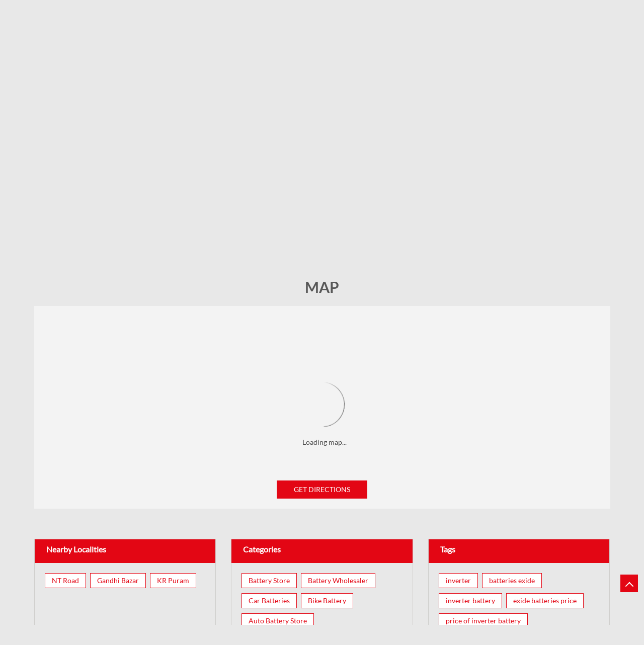

--- FILE ---
content_type: text/html; charset=UTF-8
request_url: https://stores.exidecare.com/exide-care-2-wheeler-auto-world-battery-store-nt-road-shimoga-188041/Map
body_size: 8554
content:
<!DOCTYPE html><html lang="en"> <head prefix="og: http://ogp.me/ns# fb: http://ogp.me/ns/fb# article: http://ogp.me/ns/article#"> <script> window.SIdataLayer = [{ 'virtualPagePath': '/storemap/exide-care-2-wheeler-auto-world-battery-store-nt-road-shimoga-188041/Map?&%3D%3D' }]; </script> <script> !function(a, b, c, d, e){a[d] = a[d] || [], a[d].push({"gtm.start":(new Date).getTime(), event:"gtm.js"}); var f = b.getElementsByTagName(c)[0], g = b.createElement(c), h = "dataLayer" != d?"&l=" + d:""; g.async = !0, g.src = "https://www.googletagmanager.com/gtm.js?id=" + e + h, f.parentNode.insertBefore(g, f)}(window, document, "script", "SIdataLayer", "GTM-TR3WK3H"); </script> <meta http-equiv="X-UA-Compatible" content="IE=edge" ><meta name="revisit-after" content="1 days" ><meta name="robots" content="index, follow" ><meta name="googlebot" content="index, follow" ><meta name="rating" content="general" ><meta name="resource-type" content="text/html" ><meta name="copyright" content="© Copyright " ><meta name="distribution" content="Global" ><meta http-equiv="Content-Type" content="text/html; charset=UTF-8" ><link rel="shortcut icon" type="image/png" href="https://cdn4.singleinterface.com/files/outlet/fav_icon/129708/Excide_Fav_Icon_png_png.png" ><link rel="icon" type="image/png" href="https://cdn4.singleinterface.com/files/outlet/fav_icon/129708/Excide_Fav_Icon_png_png.png" ><meta name="Author" content="https://stores.exidecare.com/" ><meta name="Created By" content="Exide" > <meta name="viewport" content="width=device-width, initial-scale=1.0, minimum-scale=1.0, user-scalable=yes"><title>Exide Care - 2 Wheeler Auto World, NT Road | Get accurate driving direction</title><meta name="description" content="Get accurate address, phone no, timings &amp; driving direction of Exide Care - 2 Wheeler Auto World, NT Road, Shimoga. Connect with us at +9180693517xx." ><meta name="keywords" content="Exide Address, Exide location, Exide contact, Exide phone number, Exide Direction, Exide Dealer, Exide website,Battery Store,Battery Wholesaler,Car Batteries,Bike Battery,Auto Battery Store,Inverter And Inverter Battery Store,Solar Battery,Home Inverter,Inverter Batteries" > <meta name="geo.position" content="13.92541941; 75.56996182" > <meta name="geo.placename" content="Exide, NT Road, Shimoga" ><meta property="og:url" content="https://stores.exidecare.com/exide-care-2-wheeler-auto-world-battery-store-nt-road-shimoga-188041/Map" ><meta property="og:type" content="article" ><meta property="fb:app_id" content="776354105718345" ><meta property="og:title" content="Exide Care - 2 Wheeler Auto World, NT Road | Get accurate driving direction" ><meta property="twitter:title" content="Exide Care - 2 Wheeler Auto World, NT Road | Get accurate driving direction" > <meta property="og:description" content="Get accurate address, phone no, timings &amp; driving direction of Exide Care - 2 Wheeler Auto World, NT Road, Shimoga. Connect with us at +9180693517xx." ><meta name="twitter:description" content="Get accurate address, phone no, timings &amp; driving direction of Exide Care - 2 Wheeler Auto World, NT Road, Shimoga. Connect with us at +9180693517xx."><meta http-equiv="x-dns-prefetch-control" content="on"><link href="https://stores.exidecare.com/" rel="dns-prefetch" ><link href="//cdn4.singleinterface.com" rel="dns-prefetch" ><link href="//cdn5.singleinterface.com" rel="dns-prefetch" ><link href="//cdn6.singleinterface.com" rel="dns-prefetch" ><link href="//maxcdn.bootstrapcdn.com" rel="dns-prefetch" ><link href="//www.google-analytics.com" rel="dns-prefetch" ><link href="//www.singleinterface.com" rel="dns-prefetch" ><link href="//graph.facebook.com" rel="dns-prefetch" ><link href="//fbexternal-a.akamaihd.net" rel="dns-prefetch" ><link href="//csi.gstatic.com" rel="dns-prefetch" ><link href="//fonts.googleapis.com" rel="dns-prefetch" ><link href="//maps.googleapis.com" rel="dns-prefetch" ><link href="//maps.gstatic.com" rel="dns-prefetch" ><link href="//stores.exidecare.com" rel="dns-prefetch" > <!-- <link rel="alternate" hreflang="" href="" > --> <!-- <link rel="alternate" hreflang="" href="" > --> <link rel="alternate" hreflang="gu" href="https://stores.exidecare.com/exide-care-2-wheeler-auto-world-battery-store-nt-road-shimoga-188041/Map/gu" > <link rel="alternate" hreflang="hi" href="https://stores.exidecare.com/exide-care-2-wheeler-auto-world-battery-store-nt-road-shimoga-188041/Map/hi" > <link rel="alternate" hreflang="pu" href="https://stores.exidecare.com/exide-care-2-wheeler-auto-world-battery-store-nt-road-shimoga-188041/Map/pu" > <link rel="alternate" hreflang="te" href="https://stores.exidecare.com/exide-care-2-wheeler-auto-world-battery-store-nt-road-shimoga-188041/Map/te" > <link rel="alternate" hreflang="ka" href="https://stores.exidecare.com/exide-care-2-wheeler-auto-world-battery-store-nt-road-shimoga-188041/Map/ka" > <link rel="alternate" hreflang="ma" href="https://stores.exidecare.com/exide-care-2-wheeler-auto-world-battery-store-nt-road-shimoga-188041/Map/ma" > <link rel="alternate" hreflang="ta" href="https://stores.exidecare.com/exide-care-2-wheeler-auto-world-battery-store-nt-road-shimoga-188041/Map/ta" > <link rel="alternate" hreflang="or" href="https://stores.exidecare.com/exide-care-2-wheeler-auto-world-battery-store-nt-road-shimoga-188041/Map/or" > <link rel="alternate" hreflang="ml" href="https://stores.exidecare.com/exide-care-2-wheeler-auto-world-battery-store-nt-road-shimoga-188041/Map/ml" > <link rel="alternate" hreflang="bn" href="https://stores.exidecare.com/exide-care-2-wheeler-auto-world-battery-store-nt-road-shimoga-188041/Map/bn" > <link rel="canonical" href="https://stores.exidecare.com/exide-care-2-wheeler-auto-world-battery-store-nt-road-shimoga-188041/Map" > <style> img{ width: auto; height: auto; }</style> <link rel="stylesheet" href="https://stores.exidecare.com/VendorpageTheme/Enterprise/EThemeForMasterPro/css/bootstrap.min.css?v=7.32" > <link rel="stylesheet" href="https://stores.exidecare.com/VendorpageTheme/Enterprise/EThemeForMasterPro/css/slick.min.css?v=7.32" media="print" onload="this.media='all'"> <link rel="stylesheet" href="https://stores.exidecare.com/VendorpageTheme/Enterprise/EThemeForExidePro/css/common.min.css?v=7.32" > <link rel="preload" as="image" href="https://cdn4.singleinterface.com/files/enterprise/coverphoto/129708/Home-Thematic-web-banner-760x368-13-03-25-05-45-32.jpg"> <link rel="preload" as="image" href="https://cdn4.singleinterface.com/files/enterprise/coverphoto/129708/Exide-IMOE-Web-Banner-760x368-17-03-25-03-59-31.jpg"> <link rel="preload" as="image" href="https://cdn4.singleinterface.com/files/enterprise/coverphoto/129708/Exide-ISS-Range-Web-Banner-760x368-17-03-25-04-00-45.jpg"> <link rel="preload" as="image" href="https://cdn4.singleinterface.com/files/enterprise/coverphoto/129708/Exide-Xplore-Web-Banner-760x368-17-03-25-04-01-49.jpg"> </head> <body class="map ethemeforexidepro"> <input type="hidden" name="data[cache_version]" id="id_cache_version" value="1.001"><nav class="navbar"> <div class="container"> <div class="navbar-header"> <a class="navbar-brand track_logo_event" target="_blank" href="http://www.exidecare.com?utm_source=store_locator&utm_medium=brand_website" title="Exide" data-event-click-text="logo" onclick="clickEventGa('map', 'brand_website', '188041')"> <img src="https://cdn4.singleinterface.com/files/outlet/logo/129708/Exide_logo_png_1_png.png" alt="Exide Care - 2 Wheeler Auto World, NT Road" data-track-event-name="logo" data-track-event-click="Logo click" width=190 height=36 > </a> </div> <div class="language-option-responsive"> <div class="select-languages"> <div class="language-links"> <div class="toggle-language"> <div class='active active-item'> English</div><ul class='langlist'><li class='active'><a href="https://stores.exidecare.com/exide-care-2-wheeler-auto-world-battery-store-nt-road-shimoga-188041/Home" class="active">English</a></li><li><a href="https://stores.exidecare.com/exide-care-2-wheeler-auto-world-battery-store-nt-road-shimoga-188041/Home/gu">Gujarati</a></li><li><a href="https://stores.exidecare.com/exide-care-2-wheeler-auto-world-battery-store-nt-road-shimoga-188041/Home/hi">Hindi</a></li><li><a href="https://stores.exidecare.com/exide-care-2-wheeler-auto-world-battery-store-nt-road-shimoga-188041/Home/pu">Punjabi</a></li><li><a href="https://stores.exidecare.com/exide-care-2-wheeler-auto-world-battery-store-nt-road-shimoga-188041/Home/te">Telugu</a></li><li><a href="https://stores.exidecare.com/exide-care-2-wheeler-auto-world-battery-store-nt-road-shimoga-188041/Home/ka">Kannada</a></li><li><a href="https://stores.exidecare.com/exide-care-2-wheeler-auto-world-battery-store-nt-road-shimoga-188041/Home/ma">Marathi</a></li><li><a href="https://stores.exidecare.com/exide-care-2-wheeler-auto-world-battery-store-nt-road-shimoga-188041/Home/ta">Tamil</a></li><li><a href="https://stores.exidecare.com/exide-care-2-wheeler-auto-world-battery-store-nt-road-shimoga-188041/Home/or">Odiya</a></li><li><a href="https://stores.exidecare.com/exide-care-2-wheeler-auto-world-battery-store-nt-road-shimoga-188041/Home/ml">Malayalam</a></li><li><a href="https://stores.exidecare.com/exide-care-2-wheeler-auto-world-battery-store-nt-road-shimoga-188041/Home/bn">Bengali</a></li></ul> </div> <span class="toggle-list"></span> </div> </div> </div> <div class="mobile-trigger"> <span class="toggle"></span> </div> <div class="navbar-right nav-groups"> <div class="menu-toggle"> <span class="menu-close"></span> </div> <ul class="navber-links"> <li class="nav-item"> <a class=" nav-link" href="https://stores.exidecare.com/exide-care-2-wheeler-auto-world-battery-store-nt-road-shimoga-188041/Home" data-track-event-name="navigation_menu" data-track-event-click="Home"> <span>Home</span> </a> </li> <li class="nav-item"> <a class=" nav-link" href="https://stores.exidecare.com/exide-care-2-wheeler-auto-world-battery-store-nt-road-shimoga-188041/Timeline" data-track-event-name="navigation_menu" data-track-event-click="Navigation Timeline Heading"> <span>Timeline</span> </a> </li> <li class="nav-item"> <a class = "nav-link active" href="https://stores.exidecare.com/exide-care-2-wheeler-auto-world-battery-store-nt-road-shimoga-188041/Map" data-track-event-name="navigation_menu" data-track-event-click="Map"> <span>Map</span> </a> </li> <li class="nav-item"> <a class="nav-link " href="https://stores.exidecare.com/exide-care-2-wheeler-auto-world-battery-store-nt-road-shimoga-188041/page/faq"> <span>FAQ</span> </a> </li> <li class="nav-item"> <a class="nav-link " href="https://stores.exidecare.com/exide-care-2-wheeler-auto-world-battery-store-nt-road-shimoga-188041/Contact-Us" data-track-event-name="navigation_menu" data-track-event-click="Contact Us"> <span>Contact Us</span> </a> </li> <!-- more menu --> </ul> <ul class="nav-right"> <li class="nav-item"> <a class = "nav-link" href="https://stores.exidecare.com/?lat=13.92541941&long=75.56996182" title="Dealers Nearby" onclick="clickEventGa('map', 'storelocator', '188041')"> <span class="sprite-icon social-icon nearby"></span> <span>Dealers Nearby</span></a> </li> </ul> <ul class="nav-right language-right"> <li> <div class="language-option-desktop"> <div class="select-languages"> <div class="language-links"> <div class="toggle-language"> <div class='active active-item'> English</div><ul class='langlist'><li class='active'><a href="https://stores.exidecare.com/exide-care-2-wheeler-auto-world-battery-store-nt-road-shimoga-188041/Home" class="active">English</a></li><li><a href="https://stores.exidecare.com/exide-care-2-wheeler-auto-world-battery-store-nt-road-shimoga-188041/Home/gu">Gujarati</a></li><li><a href="https://stores.exidecare.com/exide-care-2-wheeler-auto-world-battery-store-nt-road-shimoga-188041/Home/hi">Hindi</a></li><li><a href="https://stores.exidecare.com/exide-care-2-wheeler-auto-world-battery-store-nt-road-shimoga-188041/Home/pu">Punjabi</a></li><li><a href="https://stores.exidecare.com/exide-care-2-wheeler-auto-world-battery-store-nt-road-shimoga-188041/Home/te">Telugu</a></li><li><a href="https://stores.exidecare.com/exide-care-2-wheeler-auto-world-battery-store-nt-road-shimoga-188041/Home/ka">Kannada</a></li><li><a href="https://stores.exidecare.com/exide-care-2-wheeler-auto-world-battery-store-nt-road-shimoga-188041/Home/ma">Marathi</a></li><li><a href="https://stores.exidecare.com/exide-care-2-wheeler-auto-world-battery-store-nt-road-shimoga-188041/Home/ta">Tamil</a></li><li><a href="https://stores.exidecare.com/exide-care-2-wheeler-auto-world-battery-store-nt-road-shimoga-188041/Home/or">Odiya</a></li><li><a href="https://stores.exidecare.com/exide-care-2-wheeler-auto-world-battery-store-nt-road-shimoga-188041/Home/ml">Malayalam</a></li><li><a href="https://stores.exidecare.com/exide-care-2-wheeler-auto-world-battery-store-nt-road-shimoga-188041/Home/bn">Bengali</a></li></ul> </div> <span class="toggle-list"></span> </div> </div> </div> </li> </ul> </div> </div></nav><main> <div class="breadcrumb-wrapper header-breadcrumb"> <div class="container"> <div class="row"> <div class="col-md-12"> <ol id="breadcrumb" class="list-unstyled breadcrumb"> <li class="breadcrumb-item"> <a class="ga-id breadcrumb_text_class" href="https://stores.exidecare.com/?lat=13.92541941&long=75.56996182" title="Battery Dealer near me" data-page-name="map" data-ga-type="storelocator" data-outlet-id="188041" onclick="clickEventGa('map', 'bd_storelocator', '188041')"> <span>Battery Dealer near me</span> </a> </li> <li class="breadcrumb-item"> <a data-page-name="map" title="Battery Dealer in Karnataka" data-ga-type="state" data-outlet-id="188041" class="state-link ga-id breadcrumb_text_class" onclick="clickEventGa('map', 'bd_state', '188041')" href="https://stores.exidecare.com/location/karnataka"> <span>Battery Dealer in Karnataka</span> </a> </li> <li class="breadcrumb-item"> <a data-page-name="map" title="Battery Dealer in Shimoga" data-ga-type="city" data-outlet-id="188041" class="state-link ga-id breadcrumb_text_class" onclick="clickEventGa('map', 'bd_city', '188041')" href="https://stores.exidecare.com/location/karnataka/shimoga"> <span>Battery Dealer in Shimoga</span> </a> </li> <li class="breadcrumb-item active" aria-current="page"> <span>Battery Dealer in NT Road</span> </li> </ol> </div> </div> </div></div><div class="intro-section"> <div class="container "> <div class="row"> <div class="col-md-4 col-block"> <input type="hidden" id="prv" value="https://stores.exidecare.com/VendorpageTheme/Enterprise/EThemeForExidePro/images/prevew.png" ><input type="hidden" id="nx" value="https://stores.exidecare.com/VendorpageTheme/Enterprise/EThemeForExidePro/images/next.png" > <div style="display: none;"> <span>13.92541941</span> <span>75.56996182</span> </div> <div class="intro"> <div class="card"> <h1 class="card-header heading" id="speakableIntro" title="Exide - NT Road, Shimoga"> Exide Care - 2 Wheeler Auto World </h1> <div class="card-body" id="speakableIntroContent"> <ul class="list-unstyled info-group"> <li class="info-card info-address"> <span class="info-icon"> <span class="sprite-icon intro-icon icn-address"></span> </span> <div class="info-text"> <span>Ground Floor, 4th Cross</span><br><span><span>NT Road</span></span><br><span class='merge-in-next'><span>Shimoga</span><span> - </span><span>577202</span></span> </div> </li> <li class="info-card info-landmark"> <span class="info-icon"> <span class="sprite-icon intro-icon icn-landmark"></span> </span> <div class="info-text manage-space"> Near Tempo Stand </div> </li> <li class="info-card call-us"> <span class="info-icon"> <span class="sprite-icon intro-icon icn-phone"></span> </span> <div class="info-text"> <a href="tel:+918069351765" onclick="clickEventGa('map', 'click_to_call', '188041')" data-track-event-section-title="Exide Care - 2 Wheeler Auto World" data-track-event-sub-section-title="NA"> +918069351765 </a> </div> </li> <li class="info-card info-card-timing" id="businesshouers"> <span class="info-icon"> <span class="sprite-icon intro-icon icn-time"></span> </span> <ul class="info-text list-unstyled"> <li class="store-clock "> <span class="time_open">Opens at 10:00 AM</span> </li> </ul> </li> <li class="info-card call-direction"> <a href="tel:+918069351765" class="action-call action-icon" onclick="clickEventGa('map', 'click_to_call', '188041')" data-track-event-click="Call" data-track-event-section-title="Exide Care - 2 Wheeler Auto World" data-track-event-sub-section-title="NA"> <span class="sprite-icon cta-phone"></span> <span>Call</span> </a> <a href="https://maps.google.com/maps?cid=8771755120234079486" target="_blank" rel="noopener noreferrer" class="action-direction action-icon" onclick="clickEventGa('map', 'directions', '188041')" data-track-event-section-title="Exide Care - 2 Wheeler Auto World" data-track-event-sub-section-title="NA" data-adobe-track-event-name="TRACK_EVENT_CTA_INTERACTION" data-track-event-uid="N/A" data-track-event-component="Header" data-track-event-click="Get Directions" data-track-event-title="N/A"> <span class="sprite-icon cta-direction"></span> <span>Get Directions</span> </a> </li> </ul> </div> </div> </div> </div> <div class="col-md-8 col-block"> <div class="offer-area"> <div class="cover-banner-section gmc-banner-desktop "> <ul class="slider_enterprise_banner_top"> <li> <a onclick="clickEventGa('map', 'cover_photo', '188041')" class="allcategories " href="https://stores.exidecare.com/exide-care-2-wheeler-auto-world-battery-store-nt-road-shimoga-188041/Home#get-callback" > <img src="https://cdn4.singleinterface.com/files/enterprise/coverphoto/129708/Home-Thematic-web-banner-760x368-13-03-25-05-45-32.jpg" alt="Home Thematic" title="Home Thematic" width=760 height=368 > </a> </li> <li> <a onclick="clickEventGa('map', 'cover_photo', '188041')" class="allcategories " href="https://stores.exidecare.com/exide-care-2-wheeler-auto-world-battery-store-nt-road-shimoga-188041/Home#get-callback" > <img src="https://cdn4.singleinterface.com/files/enterprise/coverphoto/129708/Exide-IMOE-Web-Banner-760x368-17-03-25-03-59-31.jpg" alt="India Moves on Exide" title="India Moves on Exide" width=760 height=368 > </a> </li> <li> <a onclick="clickEventGa('map', 'cover_photo', '188041')" class="allcategories " href="https://stores.exidecare.com/exide-care-2-wheeler-auto-world-battery-store-nt-road-shimoga-188041/Home#get-callback" > <img src="https://cdn4.singleinterface.com/files/enterprise/coverphoto/129708/Exide-ISS-Range-Web-Banner-760x368-17-03-25-04-00-45.jpg" alt="Exide ISS Range" title="Exide ISS Range" width=760 height=368 > </a> </li> <li> <a onclick="clickEventGa('map', 'cover_photo', '188041')" class="allcategories " href="https://stores.exidecare.com/exide-care-2-wheeler-auto-world-battery-store-nt-road-shimoga-188041/Home#get-callback" > <img src="https://cdn4.singleinterface.com/files/enterprise/coverphoto/129708/Exide-Xplore-Web-Banner-760x368-17-03-25-04-01-49.jpg" alt="Exide Xplore" title="Exide Xplore" width=760 height=368 > </a> </li> </ul></div> <!-- responsive banner --> <div class="cover-banner-section gmc-banner-responsive"> <ul class="slider_enterprise_banner_top" id="banner_carousel_bs_res"> <li> <a onclick="clickEventGa('map', 'cover_photo', '188041')" class="allcategories " href="https://stores.exidecare.com/exide-care-2-wheeler-auto-world-battery-store-nt-road-shimoga-188041/Home#get-callback"> <img src="https://cdn4.singleinterface.com/files/enterprise/coverphoto/129708/Home-Thematic-web-banner-760x368-13-03-25-05-45-32.jpg" alt="Home Thematic" title="Home Thematic" width=760 height=368> </a> </li> <li> <a onclick="clickEventGa('map', 'cover_photo', '188041')" class="allcategories " href="https://stores.exidecare.com/exide-care-2-wheeler-auto-world-battery-store-nt-road-shimoga-188041/Home#get-callback"> <img src="https://cdn4.singleinterface.com/files/enterprise/coverphoto/129708/Exide-IMOE-Web-Banner-760x368-17-03-25-03-59-31.jpg" alt="India Moves on Exide" title="India Moves on Exide" width=760 height=368> </a> </li> <li> <a onclick="clickEventGa('map', 'cover_photo', '188041')" class="allcategories " href="https://stores.exidecare.com/exide-care-2-wheeler-auto-world-battery-store-nt-road-shimoga-188041/Home#get-callback"> <img src="https://cdn4.singleinterface.com/files/enterprise/coverphoto/129708/Exide-ISS-Range-Web-Banner-760x368-17-03-25-04-00-45.jpg" alt="Exide ISS Range" title="Exide ISS Range" width=760 height=368> </a> </li> <li> <a onclick="clickEventGa('map', 'cover_photo', '188041')" class="allcategories " href="https://stores.exidecare.com/exide-care-2-wheeler-auto-world-battery-store-nt-road-shimoga-188041/Home#get-callback"> <img src="https://cdn4.singleinterface.com/files/enterprise/coverphoto/129708/Exide-Xplore-Web-Banner-760x368-17-03-25-04-01-49.jpg" alt="Exide Xplore" title="Exide Xplore" width=760 height=368> </a> </li> </ul> </div> </div> </div> </div> </div></div><div class="get-callback"><div class="container"><p><a href="https://stores.exidecare.com/exide-care-2-wheeler-auto-world-battery-store-nt-road-shimoga-188041/Home#get-callback"><span class="sprite-icon call-back"></span> <span>Get a Call Back</span></a></p></div></div><!-- <div class="get-callback"> <div class="container"> <p><a href="SI_HOME_PAGE_URL#get-callback"><span class="sprite-icon call-back"></span> <span>Get a Call Back</span></a></p> </div></div> --><div id="scrollTill"></div><section class="section map"> <div class="container"> <div class="row"> <div class="col-md-12 col-lg-12"> <h3 class="section-heading"><span class="line-behind">Map</span></h3> <div class="embedded_map"> <div class="googlemapframe lazy-loader"> <div class="loader-ui" data-text="Loading map..."><div class="loader-ui-el"></div></div> <iframe id="embedGoogleMap" loading="lazy" title="Outlet Location" data-src="https://www.google.co.in/maps/embed/v1/place?q=13.92541941,75.56996182&amp;key=AIzaSyDS-7IeAHJ1vK3Qc1j8EZY9HmhJGcNsovs&region=IN"></iframe> <a class="dirbutton" target="_blank" rel="noopener noreferrer" onclick="clickEventGa('map', 'directions','188041')" data-adobe-track-event-name="TRACK_EVENT_CTA_INTERACTION" data-track-event-uid="N/A" data-track-event-component="Map" data-track-event-click="Get Directions" data-track-event-title="N/A" href="https://maps.google.com/maps?cid=8771755120234079486"> Get Directions </a> </div> </div> </div> </div> <div class="row"> <div class="col-sm-12"> <div class="microsite-map-page route-nav"> <div class="mapsec" style="display: none;"> <div class="address-information-text"> <div class="heading"> <p class="source-address"></p> </div> <div class="heading01 route-distance-duration"> <p>Total distance - Total duration</p> </div> </div> <div class="route-instructions"></div> <div class="address-information-text address-information-text-bottom"> <div class="heading001"> <p class="destination-address">Ground Floor, 4th Cross, Near Tempo Stand, NT Road, Shimoga, Karnataka - 577202</p> </div> </div> </div> </div> </div> </div> </div></section><section class="section locality-categ-tag"> <div class="container"> <div class="row"> <div class="col-md-12 col-lg-4"> <div class="card nearby-locality"> <div class="card-header"> <h3 class="sub-heading"> <span class="sprite-icon service-icon icn-nearby"></span> <span class="title">Nearby Localities</span> </h3> </div> <div class="card-body custom-tags"> <span class="badge badge-pill badge-light"> <a href="https://stores.exidecare.com/?search=NT+Road%2C+Shimoga%2C+577202" onclick="clickEventGa('map', 'nearby_locality', '188041')">NT Road</a> </span> <span class="badge badge-pill badge-light"> <a href="https://stores.exidecare.com/?search=Gandhi+Bazar%2C+Shimoga%2C+577202" onclick="clickEventGa('map', 'nearby_locality', '188041')">Gandhi Bazar</a> </span> <span class="badge badge-pill badge-light"> <a href="https://stores.exidecare.com/?search=KR+Puram%2C+Shimoga%2C+577202" onclick="clickEventGa('map', 'nearby_locality', '188041')">KR Puram</a> </span> </div> </div> </div> <div class="col-md-12 col-lg-4"> <div class="card category"> <div class="card-header"> <h3 class="sub-heading" id="speakableCategories"> <span class="sprite-icon service-icon icn-categories"></span> <span class="title"> Categories</span> </h3> </div> <div class="card-body" id="speakableCategoriesContent"> <span class="badge badge-pill badge-light">Battery Store</span> <span class="badge badge-pill badge-light">Battery Wholesaler</span> <span class="badge badge-pill badge-light">Car Batteries</span> <span class="badge badge-pill badge-light">Bike Battery</span> <span class="badge badge-pill badge-light">Auto Battery Store</span> <span class="badge badge-pill badge-light">Inverter And Inverter Battery Store</span> <span class="badge badge-pill badge-light">Solar Battery</span> <span class="badge badge-pill badge-light">Home Inverter</span> <span class="badge badge-pill badge-light">Inverter Batteries</span> </div> </div> </div> <div class="col-md-12 col-lg-4"> <div class="card tag"> <div class="card-header"> <h3 class="sub-heading" id="speakableTags"> <span class="sprite-icon service-icon icn-tags"></span> <span class="title">Tags</span> </h3> </div> <div class="card-body" id="speakableTagsContent"> <span class="badge badge-pill badge-light">inverter</span> <span class="badge badge-pill badge-light"> batteries exide</span> <span class="badge badge-pill badge-light"> inverter battery</span> <span class="badge badge-pill badge-light"> exide batteries price</span> <span class="badge badge-pill badge-light"> price of inverter battery</span> <span class="badge badge-pill badge-light"> battery shop near me</span> <span class="badge badge-pill badge-light"> exide battery near me</span> <span class="badge badge-pill badge-light"> exide battery shop near me</span> <span class="badge badge-pill badge-light"> battery shop</span> <span class="badge badge-pill badge-light"> car battery shop near me</span> <span class="badge badge-pill badge-light"> exide battery dealer near me</span> <span class="badge badge-pill badge-light"> battery car near me</span> <span class="badge badge-pill badge-light"> battery dealers near me</span> <span class="badge badge-pill badge-light"> bike battery shop near me</span> <span class="badge badge-pill badge-light"> inverter battery shop near me</span> <span class="badge badge-pill badge-light"> exide dealer near me</span> <span class="badge badge-pill badge-light"> exide showroom near me</span> <span class="badge badge-pill badge-light"> battery shop nearby</span> <span class="badge badge-pill badge-light"> exide battery showroom near me</span> <span class="badge badge-pill badge-light"> exide battery dealer</span> <span class="badge badge-pill badge-light"> inverter battery</span> <span class="badge badge-pill badge-light"> inverter shop near me</span> <span class="badge badge-pill badge-light"> inverter shop nearby with battery</span> <span class="badge badge-pill badge-light"> two wheeler battery shop</span> <span class="badge badge-pill badge-light"> car and bike battery store</span> <span class="badge badge-pill badge-light"> buy car battery</span> <span class="badge badge-pill badge-light"> buy bike battery</span> <span class="badge badge-pill badge-light"> buy inverter battery</span> <span class="badge badge-pill badge-light"> buy car battery near</span> <span class="badge badge-pill badge-light"> buy bike battery near</span> </div> </div> </div> </div> </div></section> <section class="section nearby-outlets-section"> <div class="container"> <div class="row"> <div class="col-sm-12"> <h3 class="section-heading" id="speakableNearbyOutlets"><span class="line-behind">Nearby Dealers of <span> Exide</span></span></h3> <div class="custome-slick-arrow"> <span class="sprite-icon arrow-prev arrow-prev-nearbyOutlets"></span> <span class="sprite-icon arrow-next arrow-next-nearbyOutlets"></span> </div> <div class="list-unstyled slick-container nearby-outlets js-nearby-outlets dyn-rating" id="speakableNearbyOutletsContent"> <div class="slide-item"> <div class="card"> <div class="card-container"> <div class="card-body"> <h4 class="card-title"> <a href="https://stores.exidecare.com/exide-care-indian-batteries-battery-store-nt-road-shimoga-188481/Home" onclick="clickEventGa(&#039;map&#039;, &#039;near_by_outlets&#039;, &#039;188481&#039;)" data-track-event-business-name="Exide Care - Indian Batteries" data-track-event-business-alternate-name="" data-track-event-click="Exide Care - Indian Batteries" data-track-event-state="Karnataka" data-track-event-city="Shimoga" data-track-event-eacsi="NA">Exide Care - Indian Batteries</a> </h4> <ul class="list-inline rating"> <li><span class="rating-star rating_full"></span></li><li><span class="rating-star rating_full"></span></li><li><span class="rating-star rating_full"></span></li><li><span class="rating-star rating_full"></span></li><li><span class="rating-star rating_half"></span></li> </ul> <p class="card-text">NT Road</p> <p class="card-text">Shimoga - 577202</p> </div> </div> </div> </div> </div> </div> </div> </div> </section></main><footer> <div class="brand-footer"> <div class="container"> <div class="row"> <div class="col-md-12 col-lg-4"> </div> <div class="col-md-12 col-lg-4"> <div class="social-icons"> <a class="sprite-icon social-icon facebook" rel="nofollow noopener noreferrer" href="https://www.facebook.com/1480870945460232" title="Follow Exide on Facebook" target="_blank" onclick="clickEventGa('map', 'facebook_page_national_url', '188041')" data-track-event-click="Footer social link facebook"></a> <a class="sprite-icon social-icon google" rel="nofollow noopener noreferrer" href="https://maps.google.com/maps?cid=8771755120234079486" title="Visit us on Google" target="_blank" onclick="clickEventGa('map', 'google_plus_page_national_url', '188041')" data-track-event-click="Footer social link google"></a> <a class="sprite-icon social-icon twitter" rel="nofollow noopener noreferrer" href="https://twitter.com/exidecare?lang=en" title="Follow Exide on Twitter" target="_blank" onclick="clickEventGa('map', 'twitter_handle', '188041')" data-track-event-click="Footer social link twitter"></a> <a class="sprite-icon social-icon social-icon linkedin" rel="nofollow noopener noreferrer" href="https://www.linkedin.com/company/exide-industries-limited" title="Follow Exide on Linkedin" target="_blank" onclick="clickEventGa('map', 'linkedin', '188041')" data-track-event-click="Footer social link linkedin"></a> <a class="sprite-icon social-icon instagram" rel="nofollow noopener noreferrer" href="https://www.instagram.com/exidecare/?hl=en" title="Follow Exide on Instagram" target="_blank" onclick="clickEventGa('map', 'instagram', '188041')" data-track-event-click="Footer social link Instagram"></a> <a class="sprite-icon social-icon youtube" rel="nofollow noopener noreferrer" href="https://www.youtube.com/c/exidecare" title="Follow Exide on Youtube" target="_blank" onclick="clickEventGa('map', 'youtube_channel_url', '188041')" data-track-event-click="Footer social link Youtube"></a> <a class="sprite-icon social-icon websiteurl" rel="nofollow noopener noreferrer" href="http://www.exidecare.com?utm_source=store_locator&utm_medium=brand_website" title="Brand Website" target="_blank" onclick="clickEventGa('map', 'brand_website', '188041')" data-track-event-click="Footer menu brand website"></a> </div> </div> </div> </div> </div></footer><div class="scrollTop"> <span id="scroll" title="Scroll to Top" class="top-to-bck-store"> <span></span> </span></div> <div class="chatwithcharmenu"> <div class="chatwithus ext-link"> </div> </div> <input id="jsMsgUnableToFindDirection" type="hidden" value="Either the entered address is not valid or google is unable to find this location." ><input id="jsMsgUnableToFindRouteForDirection" type="hidden" value="We cannot show map results for this query. Either it is not a valid place or it may be possible that you cannot reach this outlet by road from the specified location. Please change your query and try again." ><input id="jsWalkingIcon" type="hidden" value="https://stores.exidecare.com/VendorpageTheme/Enterprise/EThemeForExidePro/images/walking-icon.png" ><input id="jsCurrentPageControllerAction" type="hidden" value="js/enterprises-map" ><input id="jsSiteRedirectFlag" type="hidden" value="1" ><input id="jsLiveWebsiteUrl" type="hidden" value="https://stores.exidecare.com/" ><input id="jsSiWebsiteUrl" type="hidden" value="https://preprod.singleinterface.com/" ><input id="jsMasterOutletId" type="hidden" value="129708" ><input id="jsProductId" type="hidden" value="" ><input id="jsCategoryId" type="hidden" value="" ><input id="jsOfferId" type="hidden" value="" ><input id="jsPageName" type="hidden" value="map" ><input id="jsPageNameMd5" type="hidden" value="1d78dc8ed51214e518b5114fe24490ae" ><input id="jsGeoServiceProvider" type="hidden" value="" > <input id="jsTrackingPageUrl" type="hidden" value="https://stores.exidecare.com//sendTrackingInfo.php" ><input id="jsMsgGeolocationNotSupported" type="hidden" value="Geolocation is not supported by this browser." ><input id="jsWebsiteHostedOnClientSide" type="hidden" value="0" ><input id="jsSearchType" type="hidden" value="custom_and_advance" ><input id="jsMapServiceProvider" type="hidden" value="locationiq" ><input id="jsThemeDir" type="hidden" value="ethemeforexidepro" ><input id="jsIdeaAppSucessfulMsg" type="hidden" value="SMS sent." ><input id="jsBannerAndOfferAvailableStatus" type="hidden" value="banners" ><input id="jsGoogleMapApiKey" type="hidden" value="pk.77133daa29540cb6fefde4c2e748117b" ><input id="jsMapMyIndiaApiKey" type="hidden" value="pk.77133daa29540cb6fefde4c2e748117b" ><input id="jsLocalityEnablePlaceHolder" type="hidden" value="e.g. Connaught Place" ><input id="jsLocalityEnableTitle" type="hidden" value="Please enter locality e.g. Connaught Place" ><input id="jsLocalityDisablePlaceHolder" type="hidden" value="Please select city first" ><input id="jsRadiusEnableStatus" type="hidden" value="Please select radius" ><input id="jsRadiusDisableStatus" type="hidden" value="Please enter locality first" ><input id="jsCityDisableStatus" type="hidden" value="Please select state first" ><input id="jsStateEnableStatus" type="hidden" value="All" ><input id="jsStateEnableTitleStatus" type="hidden" value="Please select state" ><input id="jsIsResponsive" type="hidden" value="0" ><input id="jsCityEableStatus" type="hidden" value="Please select city" ><input id="jsStateDisableStatus" type="hidden" value="Please remove search nearby text first" ><input id="jsBannersCount" type="hidden" value="7" ><input id="jsOfferCount" type="hidden" value="0" ><input id="jsContactUsPageDoWeNeedToResetCaptcha" type="hidden" value="" ><input id="jsSearchSelectedState" type="hidden" value="" ><input id="jsSearchSelectedCity" type="hidden" value="" ><input id="jsSearchSelectedLocality" type="hidden" value="" ><input id="jsCurrentThemeMasterOutletid" type="hidden" value="129708" > <input id="storeName" type="hidden" value="Exide Care - 2 Wheeler Auto World" > <input id="location" type="hidden" value="Ground Floor,4th Cross,NT Road,Near Tempo Stand,Shimoga,Karnataka,577202" > <input id="jsOutletId" type="hidden" value="188041" > <input id="jsMapPageUrl" type="hidden" value="https://stores.exidecare.com/exide-care-2-wheeler-auto-world-battery-store-nt-road-shimoga-188041/Map" > <input id="jsOutletLatitude" type="hidden" value="13.92541941" > <input id="jsOutletLongitude" type="hidden" value="75.56996182" > <input id="jsGoogleMapPositionIconUrl" type="hidden" value="https://stores.exidecare.com/VendorpageTheme/Enterprise/EThemeForExidePro/images/map-icon.png" > <input id="jsMapMarkerTitle" type="hidden" value="Exide Care - 2 Wheeler Auto World, NT Road, Shimoga" > <input id="jsLocationInterestStatus" type="hidden" value="" ><input id="jsLoadRecaptcha" type="hidden" value=""> <input id="jsMapInfoWindowContentJsonEncoded" type="hidden" value="&lt;div class=&quot;info-window-popup&quot;&gt; &lt;div class=&quot;info-window-header&quot;&gt; &lt;span class=&quot;logo-icon-store&quot;&gt;&lt;/span&gt; &lt;span&gt;Exide Care - 2 Wheeler Auto World&lt;/span&gt; &lt;/div&gt; &lt;div class=&quot;info-window-content&quot;&gt;
&lt;div class=&quot;info-window-item&quot;&gt;Ground Floor, 4th Cross &lt;/div&gt;
&lt;div class=&quot;info-window-item&quot;&gt;NT Road &lt;/div&gt;
&lt;div class=&quot;info-window-item&quot;&gt;Shimoga - 577202 &lt;/div&gt;
&lt;div class=&quot;info-window-item&quot;&gt;Near Tempo Stand &lt;/div&gt; &lt;div class=&quot;info-window-item&quot;&gt; +918069351765 &lt;/div&gt; &lt;div class=&quot;info-window-item timeShow&quot;&gt; Opens at 10:00 AM &lt;/div&gt; &lt;div class=&quot;info-window-item&quot;&gt; &lt;/div&gt; &lt;div class=&quot;outlet-actions&quot;&gt; &lt;a class=&quot;btn btn-website&quot; href=&quot;https://stores.exidecare.com/exide-care-2-wheeler-auto-world-battery-store-nt-road-shimoga-188041/Home&quot; onclick=&quot;clickEventGa(&amp;#039;map&amp;#039;, &amp;#039;website_url&amp;#039;, &amp;#039;188041&amp;#039;)&quot; data-track-event-click=&quot;Website&quot; data-track-event-business-name=&quot;Exide Care - 2 Wheeler Auto World&quot; data-track-event-business-alternate-name=&quot;&quot; data-track-event-state=&quot;Karnataka&quot; data-track-event-city=&quot;Shimoga&quot;&gt; &lt;span class=&quot;sprite-icon outlet-cta icn-website&quot;&gt;&lt;/span&gt; &lt;span&gt;Website&lt;/span&gt; &lt;/a&gt; &lt;/div&gt; &lt;/div&gt;
&lt;/div&gt;
" ><input id="jsCanDisplayInfoWindowOnMicrositePages" type="hidden" value="true" ><input id="jsOffersCarsoule" type="hidden" value='4' ><input id="can_skip_sms" type="hidden" value='0' ><input id="gtm_layer_data" type="hidden" value='' ><input id="qrRedirectShortUrl" type="hidden" value="" ><input id="qrBorderColor" type="hidden" value="#e30614" ><input id="jsLanguageALias" type="hidden" value="" ><input id="qrRedirectPageUrl" type="hidden" value="https://stores.exidecare.com/exide-care-2-wheeler-auto-world-battery-store-nt-road-shimoga-188041/scan-for-actions?utm_source=branch_locator&utm_medium=qr_scan" ><input id="is_cookie_accepted" type="hidden" value='' ><input id="jsActualClientStoreId" type="hidden" value='80667' ><input id="jsEnableLocationVicinity" type="hidden" value='' ><!-- --> <input id="jsTrackingSaveDb" type="hidden" value='1' > <input id="jsCountryCode" type="hidden" value="IN" ><input id="jsStateId" type="hidden" value="18" ><input id="jsCityId" type="hidden" value="320" ><input id="jsEnterpriseClientStoreId" type="hidden" value="10421" ><input id="jsCoverPhotoBannerLimit" type="hidden" value="4" ><input id="jsIsCurrentWebsiteResponsive" type="hidden" value="0" ><script src="//prod2.singleinterface.com/VendorpageTheme/Enterprise/EThemeForMasterPro/js/jquery-3.5.1.min.js?v=2.69"></script><script src="//prod2.singleinterface.com/VendorpageTheme/Enterprise/EThemeForMasterPro/js/slick.min.js?v=2.69"></script><script src="//prod2.singleinterface.com/VendorpageTheme/Enterprise/EThemeForMasterPro/js/lazy.min.js?v=2.69"></script><!--[if lt IE 9]> <meta http-equiv="X-UA-Compatible" content="IE=edge"> <script src="https://oss.maxcdn.com/html5shiv/3.7.2/html5shiv.min.js"></script> <script src="https://oss.maxcdn.com/respond/1.4.2/respond.min.js"></script><![endif]--> <script defer src="//prod2.singleinterface.com/VendorpageTheme/Enterprise/EThemeForMasterPro/js/qrcode-updated.min.js?v=2.69"></script> <script defer src="//prod2.singleinterface.com/VendorpageTheme/Enterprise/EThemeForMasterPro/js/qrcode-updated-main.min.js?v=2.69"></script><script defer src="//prod2.singleinterface.com/VendorpageTheme/Enterprise/EThemeForExidePro/js/enterprises-common.min.js?v=2.69"></script><script defer src="//prod2.singleinterface.com/VendorpageTheme/Enterprise/EThemeForMasterPro/js/common.min.js?v=2.69"></script> <script defer src="//prod2.singleinterface.com/VendorpageTheme/Enterprise/EThemeForMasterPro/js/enterprises-map.min.js?v=2.69"></script> <script defer src="//prod2.singleinterface.com/VendorpageTheme/Enterprise/EThemeForMasterPro/js/enterprises-gtm_datalayer.min.js?v=2.69"></script> <script defer src="//prod2.singleinterface.com/VendorpageTheme/Enterprise/EThemeForMaster/js/enterprises-capture-tracking.min.js?v=2.69"></script> <script type="application/ld+json">[{"@type":"BreadcrumbList","itemListElement":[{"@type":"ListItem","position":1,"item":{"@id":"https:\/\/stores.exidecare.com\/","name":"Home"}},{"@type":"ListItem","position":2,"item":{"@id":"https:\/\/stores.exidecare.com\/Karnataka","name":"Battery Dealer in Karnataka"}},{"@type":"ListItem","position":3,"item":{"@id":"https:\/\/stores.exidecare.com\/Karnataka-Shimoga","name":"Battery Dealer in Shimoga"}},{"@type":"ListItem","position":4,"item":{"@id":"https:\/\/stores.exidecare.com\/Karnataka-Shimoga-NT%20Road","name":"Battery Dealer in NT Road"}},{"@type":"ListItem","position":5,"item":{"@id":"https:\/\/stores.exidecare.com\/exide-care-2-wheeler-auto-world-battery-store-nt-road-shimoga-188041\/Home","name":"Exide Care - 2 Wheeler Auto World"}},{"@type":"ListItem","position":6,"item":{"@id":"https:\/\/stores.exidecare.com\/exide-care-2-wheeler-auto-world-battery-store-nt-road-shimoga-188041\/Map","name":"Map"}}],"@context":"https:\/\/schema.org"},{"@type":"Organization","name":"Exide","url":"https:\/\/stores.exidecare.com\/","brand":{"@type":"Brand","name":"Exide","logo":{"@context":"https:\/\/schema.org","@type":"ImageObject","url":"https:\/\/stores.exidecare.com\/files\/outlet\/logo\/129708\/resized-112-112.jpg","name":"LOGO - Exide","height":"112","width":"112"}},"mainEntityOfPage":{"@type":"WebPage","@id":"http:\/\/www.exidecare.com?utm_source=store_locator&amp;utm_medium=brand_website"},"image":"https:\/\/stores.exidecare.com\/files\/outlet\/logo\/129708\/Exide_logo_png_1_png.png","sameAs":["https:\/\/www.facebook.com\/1480870945460232","https:\/\/twitter.com\/exidecare?lang=en","https:\/\/www.instagram.com\/exidecare\/?hl=en","https:\/\/www.youtube.com\/c\/exidecare"],"address":[{"@type":"PostalAddress","name":"Exide","image":"https:\/\/stores.exidecare.com\/files\/outlet\/logo\/129708\/Exide_logo_png_1_png.png","streetAddress":"Ground Floor, 4th Cross","addressLocality":"NT Road","addressRegion":"Shimoga","postalCode":"577202","addressCountry":"India","telephone":["+918069351765"],"email":"2wheelerautoworld@gmail.com"}],"@context":"https:\/\/schema.org"},{"@context":"https:\/\/schema.org","@type":"Store","name":"Exide Care - 2 Wheeler Auto World","description":"As the leading battery brand in the country for over 75 years, Exide has always focused on putting you, the customer, first. Manufacturing quality products and giving the best in service, availability and accessibility, Exide has always tried to make your life simpler, easier and better with everything it offers. Offering the widest variety of high-performance batteries and a full range of services at all its Exide Care outlets, Exide has forever been the most trusted brand in the category. This ever-increasing network of Exide Care outlets across the country ensure a smart and safe retail experience in this new normal.\r\nThe address of this dealer is Ground Floor, 4th Cross, Near Tempo Stand, NT Road, Shimoga, Karnataka.","telephone":["+918069351765"],"url":"https:\/\/stores.exidecare.com\/exide-care-2-wheeler-auto-world-battery-store-nt-road-shimoga-188041\/Home","hasMap":"https:\/\/stores.exidecare.com\/exide-care-2-wheeler-auto-world-battery-store-nt-road-shimoga-188041\/Map","brand":{"@type":"Brand","name":"Exide","logo":{"@context":"https:\/\/schema.org","@type":"ImageObject","url":"https:\/\/stores.exidecare.com\/files\/outlet\/logo\/129708\/resized-112-112.jpg","name":"LOGO - Exide","height":"112","width":"112"}},"contactPoint":{"@type":"ContactPoint","areaServed":"IN","availableLanguage":["Gujarati","Hindi","Punjabi","Telugu","Kannada","Marathi","Tamil","Oriya","Malayalam","Bangla","English"],"contactType":"customer support, technical support, billing support, bill payment, sales","name":"SS Aravinda","email":"2wheelerautoworld@gmail.com","telephone":"+919845393975"},"geo":{"@type":"GeoCoordinates","latitude":"13.92541941","longitude":"75.56996182"},"address":{"@type":"PostalAddress","name":"Exide","image":"https:\/\/stores.exidecare.com\/files\/outlet\/logo\/129708\/Exide_logo_png_1_png.png","streetAddress":"Ground Floor, 4th Cross","addressLocality":"NT Road","addressRegion":"Shimoga","postalCode":"577202","addressCountry":"India","telephone":["+918069351765"],"email":"2wheelerautoworld@gmail.com"},"image":{"@type":"ImageObject","name":"Exide Care - 2 Wheeler Auto World","alternateName":"Exide Care - 2 Wheeler Auto World","url":"https:\/\/stores.exidecare.com\/files\/outlet\/outlet_facebook_images\/outlet_cover_photo\/129708\/Banner_9_jpg.jpg","thumbnailUrl":"https:\/\/stores.exidecare.com\/files\/outlet\/outlet_facebook_images\/outlet_cover_photo\/129708\/Banner_9_jpg.jpg"}},{"@context":"https:\/\/schema.org","@type":"ItemList","itemListElement":[{"@type":"ListItem","position":1,"url":"https:\/\/stores.exidecare.com\/exide-care-indian-batteries-battery-store-nt-road-shimoga-188481\/Home"}]},{"@context":"https:\/\/schema.org","@graph":[{"@context":"https:\/\/schema.org","@type":"SiteNavigationElement","@id":null,"name":"Home","url":"https:\/\/stores.exidecare.com\/exide-care-2-wheeler-auto-world-battery-store-nt-road-shimoga-188041\/Home"},{"@context":"https:\/\/schema.org","@type":"SiteNavigationElement","@id":null,"name":"Social <span class=\"theme-text\"> Timeline <\/span> ","url":"https:\/\/stores.exidecare.com\/exide-care-2-wheeler-auto-world-battery-store-nt-road-shimoga-188041\/Timeline"},{"@context":"https:\/\/schema.org","@type":"SiteNavigationElement","@id":null,"name":"Map","url":"https:\/\/stores.exidecare.com\/exide-care-2-wheeler-auto-world-battery-store-nt-road-shimoga-188041\/Map"},{"@context":"https:\/\/schema.org","@type":"SiteNavigationElement","@id":null,"name":"Contact Us","url":"https:\/\/stores.exidecare.com\/exide-care-2-wheeler-auto-world-battery-store-nt-road-shimoga-188041\/Contact-Us"}]}]</script> <noscript> <iframe src="https://www.googletagmanager.com/ns.html?id=GTM-TR3WK3H" height="0" width="0" style="display:none;visibility:hidden"></iframe> </noscript> <input type="hidden" name="gtm_function_enable" id="gtm_function_enable" value="1"><input type="hidden" name="can_push_customized_gtm_datalayer_variables" id="can_push_customized_gtm_datalayer_variables" value="0"> <script> function getUrlVars() { var vars = [], hash, hashes = window.location.href.slice(window.location.href.indexOf('?') + 1).split('&'); for (var i = 0; i < hashes.length; i++) { hash = hashes[i].split('='); vars.push(hash[0]); vars[hash[0]] = hash[1]; } return vars; } $("#lang").change(function () { $canRedirectFlag = 1; var redirectUrl = '', currentUrl = window.location.href, findLang = currentUrl.indexOf('lang='), selectdLang = $("#lang option:selected").text(), queryString = getUrlVars(); redirectUrl = ((findLang > 1) ? currentUrl.replace("?lang=" + queryString.lang, "?lang=" + selectdLang) : currentUrl + '?lang=' + selectdLang); window.location.href = redirectUrl; }); </script> </body></html>